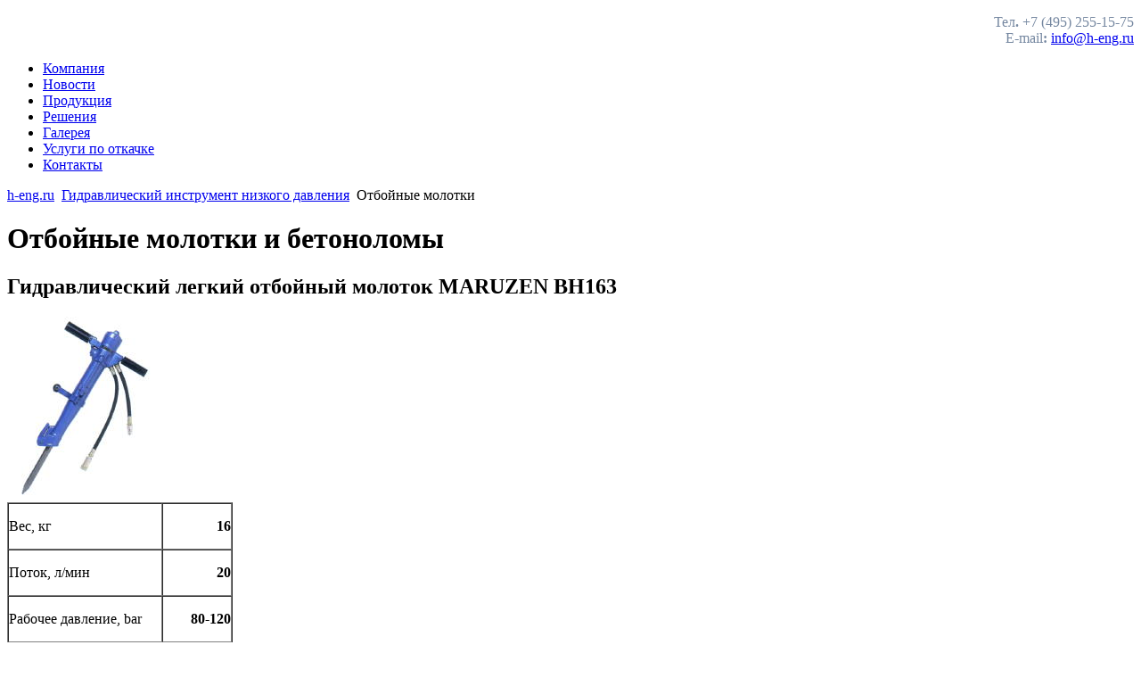

--- FILE ---
content_type: text/html; charset=utf-8
request_url: http://www.h-eng.ru/gidravlicheskij-instrument/otbojnye-molotki.html
body_size: 39342
content:
<!doctype html>
<html xml:lang="ru-ru" lang="ru-ru" >
<head>
		<meta name="viewport" content="width=device-width, initial-scale=1.0">
		
      <base href="http://www.h-eng.ru/gidravlicheskij-instrument/otbojnye-molotki.html" />
  <meta http-equiv="content-type" content="text/html; charset=utf-8" />
  <meta name="description" content="   Вес, кг   16   Поток, л/мин   20   Рабочее давление, bar   80-120   Макс.  давление,  bar   203" />
  <meta name="generator" content="Joomla! - Open Source Content Management + SEOSimple (http://daobydesign.com)" />
  <title>Отбойные молотки | Гидравлический инструмент, гидравлическое оборудование, гидравлические станции, инструмент для подводных работ - компания &quot;Гидравлик Инжиниринг&quot;</title>
  <link href="/templates/gantry/favicon.ico" rel="shortcut icon" type="image/vnd.microsoft.icon" />
  <link rel="stylesheet" href="/templates/gantry/css-compiled/menu-f73d159deab8af3fb907507f1781a2f3.css" type="text/css" />
  <link rel="stylesheet" href="/libraries/gantry/css/grid-responsive.css" type="text/css" />
  <link rel="stylesheet" href="/templates/gantry/css-compiled/bootstrap.css" type="text/css" />
  <link rel="stylesheet" href="/templates/gantry/css-compiled/master-17e205a6e5faa8557f5512b764b014ac.css" type="text/css" />
  <link rel="stylesheet" href="/templates/gantry/css-compiled/mediaqueries.css" type="text/css" />
  <link rel="stylesheet" href="/modules/mod_rokajaxsearch/css/rokajaxsearch.css" type="text/css" />
  <link rel="stylesheet" href="/modules/mod_rokajaxsearch/themes/light/rokajaxsearch-theme.css" type="text/css" />
  <style type="text/css">
.vdoresp {margin:6px;overflow:hidden;padding-bottom:56.25%;position:relative;height:0;}
.vdoresp iframe {left:0;top:0;height:100%;width:100%;position:absolute;}#rt-logo {background: url(/images/logo4_3.png) 50% 0 no-repeat !important;}
#rt-logo {width: 280px;height: 101px;}

  </style>
  <script src="/media/system/js/mootools-core.js" type="text/javascript"></script>
  <script src="/media/system/js/core.js" type="text/javascript"></script>
  <script src="/media/system/js/caption.js" type="text/javascript"></script>
  <script src="/media/system/js/mootools-more.js" type="text/javascript"></script>
  <script src="/libraries/gantry/js/gantry-totop.js" type="text/javascript"></script>
  <script src="/libraries/gantry/js/browser-engines.js" type="text/javascript"></script>
  <script src="/templates/gantry/js/rokmediaqueries.js" type="text/javascript"></script>
  <script src="/modules/mod_roknavmenu/themes/default/js/rokmediaqueries.js" type="text/javascript"></script>
  <script src="/modules/mod_roknavmenu/themes/default/js/sidemenu.js" type="text/javascript"></script>
  <script src="/modules/mod_rokajaxsearch/js/rokajaxsearch.js" type="text/javascript"></script>
  <script src="http://www.h-eng.ru/modules/mod_accordeonck/assets/mod_accordeonck.js" type="text/javascript"></script>
  <script type="text/javascript">
window.addEvent('load', function() {
				new JCaption('img.caption');
			});window.addEvent('domready', function() {
			$$('.hasTip').each(function(el) {
				var title = el.get('title');
				if (title) {
					var parts = title.split('::', 2);
					el.store('tip:title', parts[0]);
					el.store('tip:text', parts[1]);
				}
			});
			var JTooltips = new Tips($$('.hasTip'), { maxTitleChars: 50, fixed: false});
		});window.addEvent((window.webkit) ? 'load' : 'domready', function() {
				window.rokajaxsearch = new RokAjaxSearch({
					'results': 'RESULTS',
					'close': '',
					'websearch': 0,
					'blogsearch': 0,
					'imagesearch': 0,
					'videosearch': 0,
					'imagesize': 'MEDIUM',
					'safesearch': 'MODERATE',
					'search': 'Поиск...',
					'readmore': 'Подробнее...',
					'noresults': 'Поиск результатов не дал',
					'advsearch': 'Расширеный поиск',
					'page': '',
					'page_of': '/',
					'searchlink': 'http://www.h-eng.ru/index.php?option=com_search&amp;view=search&amp;tmpl=component',
					'advsearchlink': 'http://www.h-eng.ru/index.php?option=com_search&amp;view=search',
					'uribase': 'http://www.h-eng.ru/',
					'limit': '20',
					'perpage': '10',
					'ordering': 'newest',
					'phrase': 'all',
					'hidedivs': '',
					'includelink': 1,
					'viewall': 'все результаты поиска',
					'estimated': 'estimated',
					'showestimated': 1,
					'showpagination': 1,
					'showcategory': 1,
					'showreadmore': 0,
					'showdescription': 0
				});
			});window.addEvent('domready', function() {new accordeonMenuCK(document.getElement('#accordeonck39477'),{fadetransition : false,eventtype : 'click',mooTransition : 'linear',menuID : 'accordeonck39477',imagePlus : 'http://www.h-eng.ru/modules/mod_accordeonck/assets/plus.png',imageMinus : 'http://www.h-eng.ru/modules/mod_accordeonck/assets/minus.png',mooDuree : 250});});
  </script>
</head>
<body  class="logo-type-custom headerstyle-light font-family-helvetica font-size-is-default menu-type-dropdownmenu menu-dropdownmenu-position-showcase-a layout-mode-responsive col12 option-com-content menu-otbojnye-molotki ">
        <header id="rt-top-surround">
				<div id="rt-top" >
			<div class="rt-container">
				<div class="rt-grid-6 rt-alpha">
            <div class="rt-block logo-block">
            <a href="/" id="rt-logo"></a>
        </div>
        
</div>
<div class="rt-grid-6 rt-omega">
               <div class="rt-block ">
           	<div class="module-surround">
	           		                	<div class="module-content">
	                		

<div class="custom"  >
	<p align="right" style="color: #7688A1;">
	Тел<strong>.</strong> +7 (495) 255-15-75<br />
	E-mail<strong>:</strong> <span id="cloak5632">Этот адрес электронной почты защищен от спам-ботов. У вас должен быть включен JavaScript для просмотра.</span><script type='text/javascript'>
 //<!--
 document.getElementById('cloak5632').innerHTML = '';
 var prefix = '&#109;a' + 'i&#108;' + '&#116;o';
 var path = 'hr' + 'ef' + '=';
 var addy5632 = '&#105;nf&#111;' + '&#64;';
 addy5632 = addy5632 + 'h-&#101;ng' + '&#46;' + 'r&#117;';
 document.getElementById('cloak5632').innerHTML += '<a ' + path + '\'' + prefix + ':' + addy5632 + '\'>' + addy5632+'<\/a>';
 //-->
 </script></p>
</div>
	                	</div>
                	</div>
           </div>
	
</div>
				<div class="clear"></div>
			</div>
		</div>
					</header>
				<div id="rt-showcase">
		<div class="rt-showcase-pattern">
			<div class="rt-container">
				<div class="rt-grid-12 rt-alpha rt-omega">
    	<div class="rt-block menu-block">
		<div class="gf-menu-device-container responsive-type-panel"></div>
<ul class="gf-menu l1 " >
                    <li class="item101" >

            <a class="item" href="/"  >

                                Компания                            </a>


                    </li>
                            <li class="item116" >

            <a class="item" href="/novosti.html"  >

                                Новости                            </a>


                    </li>
                            <li class="item117" >

            <a class="item" href="/produktsiya.html"  >

                                Продукция                            </a>


                    </li>
                            <li class="item120" >

            <a class="item" href="/resheniya.html"  >

                                Решения                            </a>


                    </li>
                            <li class="item121" >

            <a class="item" href="/galereya.html"  >

                                Галерея                            </a>


                    </li>
                            <li class="item175" >

            <a class="item" href="/uslugi-po-otkachke.html"  >

                                Услуги по откачке                            </a>


                    </li>
                            <li class="item119" >

            <a class="item" href="/kontakty.html"  >

                                Контакты                            </a>


                    </li>
            </ul>		<div class="clear"></div>
	</div>
	
</div>
				<div class="clear"></div>
			</div>
		</div>
	</div>
		<div id="rt-transition">
		<div id="rt-mainbody-surround">
												<div id="rt-breadcrumbs">
				<div class="rt-container">
					<div class="rt-grid-12 rt-alpha rt-omega">
               <div class="rt-block ">
           	<div class="module-surround">
	           		                	<div class="module-content">
	                		
<div class="breadcrumbs">
<a href="/" class="pathway">h-eng.ru</a> <img src="/media/system/images/arrow.png" alt=""  /> <a href="/gidravlicheskij-instrument.html" class="pathway">Гидравлический инструмент низкого давления</a> <img src="/media/system/images/arrow.png" alt=""  /> <span>Отбойные молотки</span></div>
	                	</div>
                	</div>
           </div>
	
</div>
					<div class="clear"></div>
				</div>
			</div>
															<div class="rt-container">
		    		          
<div id="rt-main" class="mb9-sa3">
                <div class="rt-container">
                    <div class="rt-grid-9 ">
                                                						<div class="rt-block">
	                        <div id="rt-mainbody">
								<div class="component-content">
	                            	<div class="blog">

		<h1><span class="subheading-category">Отбойные молотки и бетоноломы</span></h1>
	



	<div class="category-desc">
			<div class="clr"></div>
	</div>



			<div class="items-row cols-1 row-0">
		<div class="item column-1">
		
	<h2>
					Гидравлический легкий отбойный молоток MARUZEN BH163			</h2>





<div class="blok-tovar"><img src="/images\produkciya\gidrovlicheskiy-instrument\otboynie-molotki\maruzen-bh163\maruzen-bh163.jpg" alt="Гидравлический бетонолом MARUZEN BH163" class="img-tovar" title="Гидравлический бетонолом MARUZEN BH163" /></div>
<table border="1" class="table-tovar" cellspacing="0" cellpadding="0" align="">
<tbody>
<tr>
<td align="left">
<p align="left">Вес, кг</p>
</td>
<td align="right">
<p align="right">&nbsp;<strong>16</strong></p>
</td>
</tr>
<tr>
<td align="left">
<p align="left">Поток, л/мин</p>
</td>
<td align="right">
<p align="right">&nbsp;<strong>20</strong></p>
</td>
</tr>
<tr>
<td>
<p align="left">Рабочее давление, bar</p>
</td>
<td>
<p align="right">&nbsp;<strong>80-120</strong></p>
</td>
</tr>
<tr>
<td>
<p align="left">Макс. давление, bar</p>
</td>
<td>
<p align="right">&nbsp;<strong>203</strong></p>
</td>
</tr>
<tr>
<td>
<p align="left">Частота ударов, 1/мин</p>
</td>
<td>
<p align="right">&nbsp;<strong>1700</strong></p>
</td>
</tr>
<tr>
<td>
<p align="left">Энергия удара, Дж.</p>
</td>
<td>
<p align="right">&nbsp;<strong>70</strong></p>
</td>
</tr>
<tr>
<td>Габаритные размеры, мм</td>
<td>
<p align="right"><strong>604.5&nbsp;х 412</strong></p>
</td>
</tr>
<tr>
<td>Размер патрона, мм</td>
<td>
<p align="right">&nbsp;<strong>25х108</strong></p>
</td>
</tr>
</tbody>
</table>

<p>Универсальный отбойный молоток для сложных работ с крепким бетоном, асфальтом, железобетоном, а также для трамбовочных работ.</p>


<div class="item-separator"></div>
	</div>
						<span class="row-separator"></span>
				</div>

						<div class="items-row cols-1 row-1">
		<div class="item column-1">
		
	<h2>
					Гидравлический легкий отбойный молоток MARUZEN BH0112			</h2>





<div class="blok-tovar"><img src="/images/produkciya/gidrovlicheskiy-instrument/otboynie-molotki/maruzen-bh112/maruzen-bh112.jpg" alt="Гидравлический универсальный отбойный молоток BH112" class="img-tovar" title="Гидравлический универсальный отбойный молоток BH112" />
<table border="1" class="table-tovar" cellspacing="0" cellpadding="0" align="">
<tbody>
<tr>
<td align="left">
<p align="left">Вес, кг</p>
</td>
<td align="right">
<p align="right">&nbsp;<strong>11</strong></p>
</td>
</tr>
<tr>
<td align="left">
<p align="left">Поток, л/мин</p>
</td>
<td align="right">
<p align="right">&nbsp;<strong>20</strong></p>
</td>
</tr>
<tr>
<td>
<p align="left">Рабочее давление, bar</p>
</td>
<td>
<p align="right">&nbsp;<strong>90-130</strong></p>
</td>
</tr>
<tr>
<td>
<p align="left">Макс. давление, bar</p>
</td>
<td>
<p align="right">&nbsp;<strong>203</strong></p>
</td>
</tr>
<tr>
<td>
<p align="left">Частота ударов, 1/мин</p>
</td>
<td>
<p align="right">&nbsp;<strong>1500-2200</strong></p>
</td>
</tr>
<tr>
<td>
<p align="left">Энергия удара, Дж.</p>
</td>
<td>
<p align="right">&nbsp;<strong>50</strong></p>
</td>
</tr>
<tr>
<td>Габаритные размеры, мм</td>
<td>
<p align="right"><strong>566 х 156</strong></p>
</td>
</tr>
<tr>
<td>Размер патрона, мм</td>
<td>
<p align="right">&nbsp;<strong>22х82.5</strong></p>
</td>
</tr>
</tbody>
</table>
</div>
<p>Универсальный отбойный молоток для дробления бетона, асфальта, замерзшей земли, кирпичных стен и т.д.&nbsp;В стандартной комплектации поставляется с&nbsp;боковой рукояткой. Предназначен для проведения работ как в вертикальном, так и горизонтальном положении.</p>
<p>&nbsp;</p>


<div class="item-separator"></div>
	</div>
						<span class="row-separator"></span>
				</div>

						<div class="items-row cols-1 row-2">
		<div class="item column-1">
		
	<h2>
					Гидравлический легкий отбойный молоток MARUZEN BH051			</h2>





<div class="blok-tovar"><img src="/images/produkciya/gidrovlicheskiy-instrument/otboynie-molotki/maruzen-bh051/maruzen-bh051.jpg" alt="Гидравлический легкий отбойный молоток MARUZEN BH051" class="img-tovar" title="Гидравлический легкий отбойный молоток MARUZEN BH051" />
<table border="1" class="table-tovar" cellspacing="0" cellpadding="0" align="">
<tbody>
<tr>
<td align="left">
<p align="left">Вес, кг</p>
</td>
<td align="right">
<p align="right">&nbsp;<strong>5.5</strong></p>
</td>
</tr>
<tr>
<td align="left">
<p align="left">Поток, л/мин</p>
</td>
<td align="right">
<p align="right">&nbsp;<strong>20</strong></p>
</td>
</tr>
<tr>
<td>
<p align="left">Рабочее давление, bar</p>
</td>
<td>
<p align="right">&nbsp;<strong>68-118</strong></p>
</td>
</tr>
<tr>
<td>
<p align="left">Макс. давление, bar</p>
</td>
<td>
<p align="right">&nbsp;<strong>203</strong></p>
</td>
</tr>
<tr>
<td>
<p align="left">Частота ударов, 1/мин</p>
</td>
<td>
<p align="right">&nbsp;<strong>2800</strong></p>
</td>
</tr>
<tr>
<td>
<p align="left">Энергия удара, Дж.</p>
</td>
<td>
<p align="right">&nbsp;<strong>25</strong></p>
</td>
</tr>
<tr>
<td>Габаритные размеры, мм</td>
<td>
<p align="right"><strong>94 х 138 х 400</strong></p>
</td>
</tr>
<tr>
<td>Размер патрона, мм</td>
<td>
<p align="right">&nbsp;<strong>19х50</strong></p>
</td>
</tr>
</tbody>
</table>
</div>
<p>Применяется для кирпичной кладки, легкого бетона, отделочных работ и т.д. Весовые характеристики позволяют использование в горизонтальном и вертикальном положении. Удобен для проведения работ в стесненных условиях.</p>

		<p class="readmore">
				<a href="/gidravlicheskij-instrument/otbojnye-molotki/gidravlicheskij-legkij-otbojnyj-molotok-maruzen-bh051.html">
					Подробнее: Гидравлический легкий отбойный молоток MARUZEN...</a>
		</p>


<div class="item-separator"></div>
	</div>
						<span class="row-separator"></span>
				</div>

						<div class="items-row cols-1 row-3">
		<div class="item column-1">
		
	<h2>
					Гидравлический легкий отбойный молоток STANLEY CH 15 U/W			</h2>





<p>ГИДРАВЛИЧЕСКИЙ ОТБОЙНЫЙ МОЛОТОК ДЛЯ ПОДВОДНЫХ РАБОТ STANLEY CH 15 U/W</p>
<div class="blok-tovar"><img src="/images/produkciya/gidrovlicheskiy-instrument/otboynie-molotki/stanley-ch15-uv/pre/stanley-ch15-uv.jpg" alt="Гидравлический отбойный молоток для подводных работ STANLEY CH 15 U/W" class="img-tovar" title="Гидравлический отбойный молоток для подводных работ STANLEY CH 15 U/W" />
<table border="1" class="table-tovar" cellspacing="0" cellpadding="0" align="">
<tbody>
<tr>
<td align="left">
<p align="left">Вес, кг</p>
</td>
<td align="right">
<p align="right"><strong>7,25</strong></p>
</td>
</tr>
<tr>
<td align="left">
<p align="left">Поток, л/мин</p>
</td>
<td align="right">
<p align="right"><strong>26-34</strong></p>
</td>
</tr>
<tr>
<td>
<p align="left">Рабочее давление, bar</p>
</td>
<td>
<p align="right"><strong>69-140</strong></p>
</td>
</tr>
<tr>
<td>
<p align="left">Макс. давление, bar</p>
</td>
<td>
<p align="right">&nbsp;<strong>140</strong></p>
</td>
</tr>
<tr>
<td>
<p align="left">&nbsp;</p>
</td>
<td>&nbsp;</td>
</tr>
<tr>
<td>
<p align="left">Длина, мм</p>
</td>
<td>
<p align="right">&nbsp;<strong>430</strong></p>
</td>
</tr>
<tr>
<td>&nbsp;</td>
<td>&nbsp;</td>
</tr>
<tr>
<td>Размер патрона (шестигран), мм</td>
<td>
<p align="right"><strong>0,580</strong></p>
</td>
</tr>
</tbody>
</table>
</div>
<p>Отбойный молоток малой мощности. Применяется для операций легкой трудоемкости&nbsp;</p>


<div class="item-separator"></div>
	</div>
						<span class="row-separator"></span>
				</div>

						<div class="items-row cols-1 row-4">
		<div class="item column-1">
		
	<h2>
					Гидравлический легкий отбойный молоток STANLEY BR87 U/W			</h2>





<p>ГИДРАВЛИЧЕСКИЙ ОТБОЙНЫЙ МОЛОТОК ДЛЯ ПОДВОДНЫХ РАБОТ STANLEY BR87 U/W</p>
<div class="blok-tovar"><img src="/images/produkciya/gidrovlicheskiy-instrument/otboynie-molotki/stanley-br87-uv/pre/stanley-br87-uv.jpg.jpg" alt="Гидравлический отбойный молоток для подводных работ STANLEY BR87 U/W" class="img-tovar" title="Гидравлический отбойный молоток для подводных работ STANLEY BR87 U/W" />
<table border="1" class="table-tovar" cellspacing="0" cellpadding="0" align="">
<tbody>
<tr>
<td align="left">
<p align="left">Вес, кг</p>
</td>
<td align="right">
<p align="right"><strong>37,7</strong></p>
</td>
</tr>
<tr>
<td align="left">
<p align="left">Поток, л/мин</p>
</td>
<td align="right">
<p align="right"><strong>26-34</strong></p>
</td>
</tr>
<tr>
<td>
<p align="left">Рабочее давление, bar</p>
</td>
<td>
<p align="right"><strong>105-140</strong></p>
</td>
</tr>
<tr>
<td>
<p align="left">Макс. давление, bar</p>
</td>
<td>
<p align="right">&nbsp;<strong>140</strong></p>
</td>
</tr>
<tr>
<td>
<p align="left">Частота ударов, 1/мин</p>
</td>
<td>
<p align="right">&nbsp;</p>
</td>
</tr>
<tr>
<td>
<p align="left">Длина, мм</p>
</td>
<td>
<p align="right">&nbsp;<strong>735</strong></p>
</td>
</tr>
<tr>
<td>Ширина (по рукояткам), мм</td>
<td>
<p align="right"><strong>400</strong></p>
</td>
</tr>
<tr>
<td>Размер патрона (шестигран),</td>
<td>
<p align="right"><strong>6"&nbsp;х 1-1/8"</strong></p>
</td>
</tr>
</tbody>
</table>
</div>
<h2>&nbsp;</h2>


<div class="item-separator"></div>
	</div>
						<span class="row-separator"></span>
				</div>

						<div class="items-row cols-1 row-5">
		<div class="item column-1">
		
	<h2>
					Гидравлический отбойный молоток STANLEY BR67 U/W			</h2>





<p>Гидравлический отбойный молоток для подводных работ STANLEY BR67 U/W</p>
<div class="blok-tovar"><img src="/images/produkciya/gidrovlicheskiy-instrument/otboynie-molotki/stanley-br67-uv/pre/stanley-br67-uv.jpg" alt="Гидравлический отбойный молоток для подводных работ STANLEY BR67 U/W" class="img-tovar" title="Гидравлический отбойный молоток для подводных работ STANLEY BR67 U/W" />
<table border="1" class="table-tovar" cellspacing="0" cellpadding="0" align="">
<tbody>
<tr>
<td align="left">
<p align="left">Вес, кг</p>
</td>
<td align="right">
<p align="right"><strong>30</strong></p>
</td>
</tr>
<tr>
<td align="left">
<p align="left">Поток, л/мин</p>
</td>
<td align="right">
<p align="right"><strong>26-34</strong></p>
</td>
</tr>
<tr>
<td>
<p align="left">Рабочее давление, bar</p>
</td>
<td>
<p align="right"><strong>105-140</strong></p>
</td>
</tr>
<tr>
<td>
<p align="left">Макс. давление, bar</p>
</td>
<td>
<p align="right">&nbsp;<strong>140</strong></p>
</td>
</tr>
<tr>
<td>
<p align="left">Частота ударов, 1/мин</p>
</td>
<td>
<p align="right">&nbsp;</p>
</td>
</tr>
<tr>
<td>
<p align="left">Длина, мм</p>
</td>
<td>
<p align="right">&nbsp;<strong>680</strong></p>
</td>
</tr>
<tr>
<td>Ширина (по рукояткам), мм</td>
<td>
<p align="right"><strong>410</strong></p>
</td>
</tr>
<tr>
<td>Размер патрона (шестигран),</td>
<td>
<p align="right"><strong>152&nbsp;мм&nbsp;х 1-1/8"</strong></p>
</td>
</tr>
</tbody>
</table>
</div>
<h2>&nbsp;</h2>


<div class="item-separator"></div>
	</div>
						<span class="row-separator"></span>
				</div>

						<div class="items-row cols-1 row-6">
		<div class="item column-1">
		
	<h2>
					Гидравлический отбойный молоток STANLEY BR 45 U/W			</h2>





<p>Гидравлический отбойный молоток для подводных работ STANLEY BR 45 U/W</p>
<div class="blok-tovar"><img src="/images/produkciya/gidrovlicheskiy-instrument/otboynie-molotki/stanley-br45-uv/pre/stanley-BR45-UW.jpg" alt="Гидравлический отбойный молоток для подводных работ STANLEY BR 45 U/W" class="img-tovar" title="Гидравлический отбойный молоток для подводных работ STANLEY BR 45 U/W" />
<table border="1" class="table-tovar" cellspacing="0" cellpadding="0" align="">
<tbody>
<tr>
<td align="left">
<p align="left">Вес, кг</p>
</td>
<td align="right">
<p align="right"><strong>21</strong></p>
</td>
</tr>
<tr>
<td align="left">
<p align="left">Поток, л/мин</p>
</td>
<td align="right">
<p align="right"><strong>26-34</strong></p>
</td>
</tr>
<tr>
<td>
<p align="left">Рабочее давление, bar</p>
</td>
<td>
<p align="right"><strong>105-140</strong></p>
</td>
</tr>
<tr>
<td>
<p align="left">Макс. давление, bar</p>
</td>
<td>
<p align="right">&nbsp;<strong>140</strong></p>
</td>
</tr>
<tr>
<td>
<p align="left">Частота ударов, 1/мин</p>
</td>
<td>
<p align="right">&nbsp;<strong>1800</strong></p>
</td>
</tr>
<tr>
<td>
<p align="left">Длина, мм</p>
</td>
<td>
<p align="right">&nbsp;<strong>650</strong></p>
</td>
</tr>
<tr>
<td>Ширина (по рукояткам), мм</td>
<td>
<p align="right"><strong>350</strong></p>
</td>
</tr>
<tr>
<td>Размер патрона (шестигран), мм</td>
<td>
<p align="right"><strong>4-1/4" х 1"</strong></p>
</td>
</tr>
</tbody>
</table>
</div>
<p>&nbsp;</p>


<div class="item-separator"></div>
	</div>
						<span class="row-separator"></span>
				</div>

						<div class="items-row cols-1 row-7">
		<div class="item column-1">
		
	<h2>
					Гидравлический отбойный молоток (бетонолом) HYCON HH27			</h2>





<div class="blok-tovar"><a href="/images/produkciya/gidrovlicheskiy-instrument/otboynie-molotki/hycon-hh27/pre/hycon-hh27.jpg"><img src="/images/produkciya/gidrovlicheskiy-instrument/otboynie-molotki/hycon-hh27/pre/hycon-hh27.jpg" alt="Гидравлический отбойный молоток (бетонолом) HYCON HH27" class="img-tovar" title="Гидравлический отбойный молоток (бетонолом) HYCON HH27" /></a>
<table border="1" class="table-tovar" cellspacing="0" cellpadding="0" align="">
<tbody>
<tr>
<td align="left">
<p align="left">Вес, кг</p>
</td>
<td align="right">
<p align="right">&nbsp;<strong>27.4/27.4</strong></p>
</td>
</tr>
<tr>
<td align="left">
<p align="left">Поток, л/мин</p>
</td>
<td align="right">
<p align="right">&nbsp;<strong>20/30</strong></p>
</td>
</tr>
<tr>
<td>
<p align="left">Рабочее давление, bar</p>
</td>
<td>
<p align="right">&nbsp;<strong>130/130</strong></p>
</td>
</tr>
<tr>
<td>
<p align="left">Макс. давление, bar</p>
</td>
<td>
<p align="right">&nbsp;<strong>160/160</strong></p>
</td>
</tr>
<tr>
<td>
<p align="left">Частота ударов, 1/мин</p>
</td>
<td>
<p align="right"><strong>1260/1260</strong></p>
</td>
</tr>
<tr>
<td>
<p align="left">Энергия удара, Дж.</p>
</td>
<td>
<p align="right">&nbsp;<strong>95/105</strong></p>
</td>
</tr>
<tr>
<td>Уровень звукового давление 1 м LPA, dB</td>
<td>
<p align="right"><strong>97/97</strong></p>
</td>
</tr>
<tr>
<td>Уровень акустической мощности LWA, dB</td>
<td>
<p align="right">&nbsp;<strong>109/109</strong></p>
</td>
</tr>
<tr>
<td>Уровень вибрации, м/с2</td>
<td>
<p align="right">&nbsp;<strong>6.3/6.3</strong></p>
</td>
</tr>
<tr>
<td>Размер патрона, мм</td>
<td>
<p align="right">&nbsp;<strong>32x160/32x160</strong></p>
</td>
</tr>
</tbody>
</table>
</div>

		<p class="readmore">
				<a href="/gidravlicheskij-instrument/otbojnye-molotki/gidravlicheskij-otbojnyj-molotok-betonolom-hycon-hh27.html">
					Подробнее: Гидравлический отбойный молоток (бетонолом)...</a>
		</p>


<div class="item-separator"></div>
	</div>
						<span class="row-separator"></span>
				</div>

				




	
		<div class="pagination">
												<p class="counter">
								Страница 1 из 2						</p>

								<ul><li class="pagination-start"><span class="pagenav">В начало</span></li><li class="pagination-prev"><span class="pagenav">Назад</span></li><li><span class="pagenav">1</span></li><li><a title="2" href="/gidravlicheskij-instrument/otbojnye-molotki.html?start=8" class="pagenav">2</a></li><li class="pagination-next"><a title="Вперёд" href="/gidravlicheskij-instrument/otbojnye-molotki.html?start=8" class="pagenav">Вперёд</a></li><li class="pagination-end"><a title="В конец" href="/gidravlicheskij-instrument/otbojnye-molotki.html?start=8" class="pagenav">В конец</a></li></ul>		</div>

</div>
								</div>
	                        </div>
						</div>
                                                                    </div>
                                <div class="rt-grid-3 ">
                <div id="rt-sidebar-a">
                               <div class="rt-block ">
           	<div class="module-surround">
	           		                	<div class="module-content">
	                		<form name="rokajaxsearch" id="rokajaxsearch" class="light" action="http://www.h-eng.ru/" method="get">
<div class="rokajaxsearch ">
	<div class="roksearch-wrapper">
		<input id="roksearch_search_str" name="searchword" type="text" class="inputbox" value="Поиск..." />
	</div>
	<input type="hidden" name="searchphrase" value="all"/>
	<input type="hidden" name="limit" value="100" />
	<input type="hidden" name="ordering" value="newest" />
	<input type="hidden" name="view" value="search" />
	<input type="hidden" name="option" value="com_search" />

	
	<div id="roksearch_results"></div>
</div>
<div id="rokajaxsearch_tmp" style="visibility:hidden;display:none;"></div>
</form>	                	</div>
                	</div>
           </div>
	           <div class="rt-block ">
           	<div class="module-surround">
	           		                	<div class="module-content">
	                		<div class="accordeonck ">
<ul class="menu" id="accordeonck39477">
<li id="item-125" class="item-125 active parent level1"><a class="toggler toggler_1  isactive " href="javascript:void(0);" >Гидравлический инструмент низкого давления</a><ul class="content_1" style=""><li id="item-126" class="item-126 level2"><a href="/gidravlicheskij-instrument/almaznye-dreli.html" >Алмазные дрели</a></li><li id="item-137" class="item-137 level2"><a href="/gidravlicheskij-instrument/almaznye-cepnye-pily-po-betonu-i-kamnyu.html" >Алмазные цепные пилы по бетону и камню</a></li><li id="item-151" class="item-151 level2"><a href="/gidravlicheskij-instrument/benzinovye-almaznye-pily.html" >Бензиновые алмазные пилы</a></li><li id="item-139" class="item-139 level2"><a href="/gidravlicheskij-instrument/gajkoverty-i-dreli.html" >Гайковерты и дрели</a></li><li id="item-143" class="item-143 parent level2"><a class="toggler toggler_2  " href="javascript:void(0);" >Гидравлические помпы</a><ul class="content_2" style="height: 0px; padding-top: 0px; border-top: medium none; padding-bottom: 0px; border-bottom: medium none; overflow: hidden;"><li id="item-144" class="item-144 level3"><a href="/gidravlicheskij-instrument/gidravlicheskie-pompy/shlamovye-pompy.html" >Шламовые помпы</a></li><li id="item-146" class="item-146 level3"><a href="/gidravlicheskij-instrument/gidravlicheskie-pompy/pompy-dlya-vody.html" >Помпы для воды</a></li><li id="item-148" class="item-148 level3"><a href="/gidravlicheskij-instrument/gidravlicheskie-pompy/pompy-osevye-vysokoproizvoditelnye.html" >Помпы осевые высокопроизводительные</a></li><li id="item-149" class="item-149 level3"><a href="/gidravlicheskij-instrument/gidravlicheskie-pompy/pompy-dlya-dobychi-peska-i-dnouglubitelnykh-rabot.html" >Помпы для добычи песка и дноуглубительных работ</a></li><li id="item-150" class="item-150 level3"><a href="/gidravlicheskij-instrument/gidravlicheskie-pompy/pompy-dlya-otkachki-nefteshlama.html" >Помпы для откачки нефтешлама</a></li></ul></li><li id="item-136" class="item-136 level2"><a href="/gidravlicheskij-instrument/diskovye-otreznye-pily.html" >Дисковые отрезные пилы</a></li><li id="item-128" class="item-128 level2"><a href="/gidravlicheskij-instrument/zemlyanoj-bur.html" >Земляной бур</a></li><li id="item-129" class="item-129 level2"><a href="/gidravlicheskij-instrument/zemlyanoj-bur-gorizontalnyj.html" >Земляной бур горизонтальный</a></li><li id="item-140" class="item-140 level2"><a href="/gidravlicheskij-instrument/zabivshchiki-opor-i-stolbov.html" >Забивщики опор и столбов</a></li><li id="item-141" class="item-141 level2"><a href="/gidravlicheskij-instrument/izvlekatel-opor-i-stolbov.html" >Извлекатель опор и столбов</a></li><li id="item-127" class="item-127 current active level2"><a class="isactive " href="/gidravlicheskij-instrument/otbojnye-molotki.html" >Отбойные молотки</a></li><li id="item-142" class="item-142 level2"><a href="/gidravlicheskij-instrument/opornye-trombovki.html" >Опорные тромбовки</a></li><li id="item-130" class="item-130 level2"><a href="/gidravlicheskij-instrument/perforatory.html" >Перфораторы</a></li><li id="item-138" class="item-138 level2"><a href="/gidravlicheskij-instrument/tsepnye-pily-po-derevu.html" >Цепные пилы по дереву</a></li></ul></li><li id="item-131" class="item-131 level1"><a href="/deliteli-potoka.html" >Делители потока</a></li><li id="item-132" class="item-132 level1"><a href="/nasosy-mojki-vysokogo-davleniya.html" >Насосы (мойки) высокого давления</a></li><li id="item-133" class="item-133 parent level1"><a class="toggler toggler_1  " href="javascript:void(0);" >Гидравлические станции низкого давления</a><ul class="content_1" style="height: 0px; padding-top: 0px; border-top: medium none; padding-bottom: 0px; border-bottom: medium none; overflow: hidden;"><li id="item-154" class="item-154 level2"><a href="/gidravlicheskie-stancii/stantcii-s-dizelnym-privodom.html" >Станции с дизельным приводом</a></li><li id="item-153" class="item-153 level2"><a href="/gidravlicheskie-stancii/stantcii-s-benzinovym-privodom.html" >Станции с бензиновым приводом</a></li><li id="item-152" class="item-152 level2"><a href="/gidravlicheskie-stancii/stantcii-s-elektricheskim-privodom.html" >Станции с электрическим приводом</a></li></ul></li><li id="item-134" class="item-134 parent level1"><a class="toggler toggler_1  " href="javascript:void(0);" >Гидравлический инструмент высокого давления</a><ul class="content_1" style="height: 0px; padding-top: 0px; border-top: medium none; padding-bottom: 0px; border-bottom: medium none; overflow: hidden;"><li id="item-155" class="item-155 level2"><a href="/gidravlicheskij-instrument-vysokogo-davleniya/spx-power-team.html" >SPX POWER TEAM</a></li></ul></li><li id="item-135" class="item-135 parent level1"><a class="toggler toggler_1  " href="javascript:void(0);" >Мультипликаторы давления</a><ul class="content_1" style="height: 0px; padding-top: 0px; border-top: medium none; padding-bottom: 0px; border-bottom: medium none; overflow: hidden;"><li id="item-156" class="item-156 level2"><a href="/multiplikatory-davleniya/scanwill.html" >Scanwill</a></li><li id="item-157" class="item-157 level2"><a href="/multiplikatory-davleniya/multiplikatory-dvuhstoronnego-dejstviya.html" >Мультипликаторы двухстороннего действия</a></li></ul></li><li id="item-159" class="item-159 level1"><a href="/gidravlicheskie-testery.html" >Гидравлические тестеры</a></li></ul></div>
	                	</div>
                	</div>
           </div>
	
                </div>
            </div>

                    <div class="clear"></div>
                </div>
            </div>
		    	</div>
											</div>
	</div>
			<footer id="rt-footer-surround">
						<div id="rt-copyright">
			<div class="rt-container">
				<div class="rt-grid-10 rt-alpha">
               <div class="rt-block ">
           	<div class="module-surround">
	           		                	<div class="module-content">
	                		

<div class="custom"  >
	<p>
	<a href="/"> Компания </a> | <a href="/novosti.html"> Новости </a> | <a href="/produktsiya.html"> Продукция </a> | <a href="/resheniya.html"> Решения </a> | <a href="/galereya.html"> Галерея </a> | <a href="/kontakty.html"> Контакты </a> | <a href="/karta-sajta.html">Весь сайт</a></p>
</div>
	                	</div>
                	</div>
           </div>
	
</div>
<div class="rt-grid-2 rt-omega">
    	<div class="clear"></div>
	<div class="rt-block">
		<a href="#" id="gantry-totop" rel="nofollow">Вверх</a>
	</div>
	
</div>
				<div class="clear"></div>
			</div>
		</div>
			</footer>
			<div id="rt-debug">
		<div class="rt-container">
			<div class="rt-grid-12 rt-alpha rt-omega">
               <div class="rt-block ">
           	<div class="module-surround">
	           		                	<div class="module-content">
	                		<p>Гидравлик Инжиниринг 2012-2016 г.
<span style="float: right">
<!--LiveInternet counter--><script type="text/javascript"><!--
document.write("<a href='http://www.liveinternet.ru/click' "+
"target=_blank><img src='//counter.yadro.ru/hit?t24.2;r"+
escape(document.referrer)+((typeof(screen)=="undefined")?"":
";s"+screen.width+"*"+screen.height+"*"+(screen.colorDepth?
screen.colorDepth:screen.pixelDepth))+";u"+escape(document.URL)+
";"+Math.random()+
"' alt='' title='LiveInternet: показано число посетителей за"+
" сегодня' "+
"border='0' width='88' height='15'><\/a>")
//--></script><!--/LiveInternet-->
</span>
</p>
<!-- Yandex.Metrika counter -->
<script type="text/javascript">
(function (d, w, c) {
    (w[c] = w[c] || []).push(function() {
        try {
            w.yaCounter17984380 = new Ya.Metrika({id:17984380, enableAll: true, ut:"noindex", webvisor:true});
        } catch(e) { }
    });
    
    var n = d.getElementsByTagName("script")[0],
        s = d.createElement("script"),
        f = function () { n.parentNode.insertBefore(s, n); };
    s.type = "text/javascript";
    s.async = true;
    s.src = (d.location.protocol == "https:" ? "https:" : "http:") + "//mc.yandex.ru/metrika/watch.js";

    if (w.opera == "[object Opera]") {
        d.addEventListener("DOMContentLoaded", f, false);
    } else { f(); }
})(document, window, "yandex_metrika_callbacks");
</script>
<noscript><div><img src="//mc.yandex.ru/watch/17984380?ut=noindex" style="position:absolute; left:-9999px;" alt="" /></div></noscript>
<!-- /Yandex.Metrika counter -->	                	</div>
                	</div>
           </div>
	
</div>
			<div class="clear"></div>
		</div>
	</div>
			</body>
</html>
